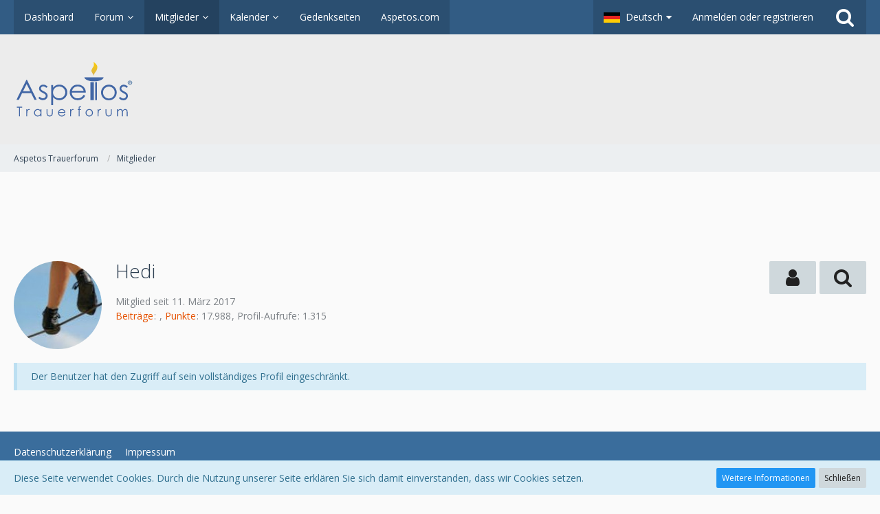

--- FILE ---
content_type: text/html; charset=utf-8
request_url: https://www.google.com/recaptcha/api2/aframe
body_size: 266
content:
<!DOCTYPE HTML><html><head><meta http-equiv="content-type" content="text/html; charset=UTF-8"></head><body><script nonce="WAKsctfah17QZLsV3DS69w">/** Anti-fraud and anti-abuse applications only. See google.com/recaptcha */ try{var clients={'sodar':'https://pagead2.googlesyndication.com/pagead/sodar?'};window.addEventListener("message",function(a){try{if(a.source===window.parent){var b=JSON.parse(a.data);var c=clients[b['id']];if(c){var d=document.createElement('img');d.src=c+b['params']+'&rc='+(localStorage.getItem("rc::a")?sessionStorage.getItem("rc::b"):"");window.document.body.appendChild(d);sessionStorage.setItem("rc::e",parseInt(sessionStorage.getItem("rc::e")||0)+1);localStorage.setItem("rc::h",'1769489136990');}}}catch(b){}});window.parent.postMessage("_grecaptcha_ready", "*");}catch(b){}</script></body></html>

--- FILE ---
content_type: application/javascript
request_url: https://forum.aspetos.com/forum/js/WBB.min.js?v=1541671803
body_size: 9530
content:
var WBB={};WBB.Board={},WBB.Board.Collapsible=WCF.Collapsible.Remote.extend({_getContainers:function(){return $(".wbbBoardList .wbbCollapsibleCategory")},_getTarget:function(e){return this._containers[e].children("ul").first()},_getButtonContainer:function(e){return this._containers[e].find("header h2").first()},_getObjectID:function(e){return this._containers[e].data("boardID")},_updateContent:function(e,t){var a=$(t).attr("id",e);this._containers[e].replaceWith(a),this._containers[e]=a,this._initContainer(e,a)},_getAdditionalParameters:function(e){return{depth:this._containers[e].data("depth")}}}),WBB.Board.MarkAllAsRead=Class.extend({_callback:null,_proxy:null,init:function(e){this._callback=e,this._proxy=new WCF.Action.Proxy({success:$.proxy(this._success,this)}),$(".markAllAsReadButton").click($.proxy(this._click,this))},_click:function(e){e.preventDefault(),this._proxy.setOption("data",{actionName:"markAllAsRead",className:"wbb\\data\\board\\BoardAction"}),this._proxy.sendRequest()},_success:function(){if(this._callback&&$.isFunction(this._callback))return this._callback();var e=$(".wbbBoardList");e.find(".new").removeClass("new"),e.find(".badge.badgeUpdate").hide(),$(".mainMenu .active .badge").hide(),$(".pageMainMenuMobile .active .badge").remove(),e.find(".wbbBoard .icon32.markAsRead.fa-folder-open").removeClass("fa-folder-open").addClass("fa-folder-open-o"),e.find(".wbbSubBoards .icon16.markAsRead.fa-folder").removeClass("fa-folder").addClass("fa-folder-o"),e.find(".markAsRead").removeClass("markAsRead").unbind("dblclick"),WCF.System.Event.fireEvent("com.woltlab.wcf.MainMenuMobile","updateButtonState")}}),WBB.Board.MarkAsRead=Class.extend({_proxy:null,init:function(){this._proxy=new WCF.Action.Proxy({success:$.proxy(this._success,this)}),$(document).on("dblclick",".wbbBoardList .markAsRead",$.proxy(this._dblClick,this))},_dblClick:function(e){this._proxy.setOption("data",{actionName:"markAsRead",className:"wbb\\data\\board\\BoardAction",objectIDs:[$(e.currentTarget).parents("li:eq(0)").data("boardID")]}),this._proxy.sendRequest()},_success:function(e){var t=this;$(".wbbBoardList .markAsRead").each(function(a,s){var i=$(s),n=i.parents("li:eq(0)");WCF.inArray(n.data("boardID"),e.objectIDs)&&t._markAsRead(n,i)})},_markAsRead:function(e,t){console.debug("Processing "+e.data("boardID")),e.removeClass("new").find(".new:eq(0)").removeClass("new"),t.removeClass("markAsRead"),e.find(".badge:eq(0)").hide(),t.hasClass("fa-folder-open")?t.removeClass("fa-folder-open").addClass("fa-folder-open-o"):t.hasClass("fa-folder")&&t.removeClass("fa-folder").addClass("fa-folder-o"),t.unbind("dblclick");var a=this;e.find("ul:eq(0)").children("li").each(function(e,t){var s=$(t);a._markAsRead(s,s.find(".markAsRead:eq(0)"))})}}),WBB.Board.MarkAllThreadsAsRead=Class.extend({_boardID:0,_proxy:null,init:function(e){this._boardID=e,this._proxy=new WCF.Action.Proxy({success:$.proxy(this._success,this)}),$(".markAsReadButton").click($.proxy(this._click,this))},_click:function(e){e.preventDefault(),this._proxy.setOption("data",{actionName:"markAsRead",className:"wbb\\data\\board\\BoardAction",objectIDs:[this._boardID]}),this._proxy.sendRequest()},_success:function(){$(".wbbThreadList .new").each(function(e,t){var a=$(t);a.removeClass("new"),a.find(".firstNewPost").parent().remove(),a.find(".columnAvatar").off("dblclick")})}}),WBB.Board.IgnoreBoards=Class.extend({_dialog:null,_didInit:!1,_proxy:null,init:function(){$(".ignoreBoardsButton").click($.proxy(this._click,this))},_click:function(e){e.preventDefault(),this._didInit?this._dialog.wcfDialog("open"):(this._dialog=$("<div />").hide().appendTo(document.body),this._proxy=new WCF.Action.Proxy({autoSend:!0,data:{actionName:"loadIgnoredBoards",className:"wbb\\data\\board\\BoardAction"},success:$.proxy(this._success,this)}),this._didInit=!0)},_initBoardList:function(){this._dialog.find("input[type=submit]").click($.proxy(this._submit,this)),this._dialog.find("input[type=checkbox]").click($.proxy(this._checkboxClick,this)),this._dialog.find("li").each(function(e,t){var a=$(t);a.data("ignorable")===!1&&a.find("input[type=checkbox]:eq(0)").prop("checked","checked").disable().css("cursor","default").off("click")})},_checkboxClick:function(e){var t=$(e.currentTarget),a=t[0].checked;t.parents("li:eq(0)").find("ul input[type=checkbox]").each(function(){this.checked=a,this.disabled=!a})},_submit:function(){var e=[];this._dialog.find("input[type=checkbox]:not(:checked)").each(function(){e.push($(this).val())}),this._dialog.find("input[type=submit]").disable(),this._proxy.setOption("data",{actionName:"saveIgnoredBoards",className:"wbb\\data\\board\\BoardAction",objectIDs:e}),this._proxy.sendRequest()},_success:function(e){"loadIgnoredBoards"===e.actionName?(this._dialog.html(e.returnValues.template),this._initBoardList(),this._dialog.wcfDialog({title:WCF.Language.get("wbb.index.ignoreBoards")})):(this._dialog.wcfDialog("close"),this._dialog.find("input[type=submit]").enable(),$(".wbbBoardList:eq(0)").html(e.returnValues.template))}}),WBB.Thread={},WBB.Thread.MarkAsRead=Class.extend({_proxy:null,init:function(){this._proxy=new WCF.Action.Proxy({success:$.proxy(this._success,this)}),$(document).on("dblclick",".wbbThreadList .new .columnAvatar",$.proxy(this._dblclick,this))},_dblclick:function(e){this._proxy.setOption("data",{actionName:"markAsRead",className:"wbb\\data\\thread\\ThreadAction",objectIDs:[$(e.currentTarget).parents("ol:eq(0)").data("threadID")]}),this._proxy.sendRequest()},_success:function(e){$(".wbbThreadList .new").each(function(t,a){var s=$(a);WCF.inArray(s.data("threadID"),e.objectIDs)&&(s.removeClass("new"),s.find(".firstNewPost").parent().remove(),s.find(".columnAvatar").off("dblclick"))})}}),WBB.Thread.Editor={_callbacks:[],_dialog:null,_dialogContainer:null,_environment:"",_notification:null,_proxy:null,_threadID:0,beginEdit:function(e,t){this._callbacks=[],this._environment=e,this._threadID=t,null===this._proxy&&(this._proxy=new WCF.Action.Proxy({success:$.proxy(this._success,this)})),this._proxy.setOption("data",{actionName:"beginEdit",className:"wbb\\data\\thread\\ThreadAction",parameters:{data:{threadID:this._threadID}}}),this._proxy.sendRequest()},registerCallback:function(e){this._callbacks.push(e)},_success:function(e){switch(e.returnValues.actionName){case"beginEdit":this._showEditor(e);break;case"saveEdit":this._saveEdit(e)}},_showEditor:function(e){if(null===this._dialog){this._dialogContainer=$('<div id="threadEditor" />').data("wbbThreadEditor",this).hide().appendTo(document.body),this._dialog=$("<div />").appendTo(this._dialogContainer);var t=$('<div class="formSubmit" />').appendTo(this._dialogContainer),a=$('<button class="buttonPrimary">'+WCF.Language.get("wcf.global.button.save")+"</button>").appendTo(t),s=$("<button>"+WCF.Language.get("wcf.global.button.cancel")+"</button>").appendTo(t);s.click($.proxy(this._cancel,this)),a.click($.proxy(this._save,this))}else $("#threadEditorLanguageIDContainer").length&&require(["WoltLabSuite/Core/Language/Chooser"],function(e){e.removeChooser("threadLanguageID")});this._dialogContainer.data("threadID",e.returnValues.threadID),this._dialog.html(e.returnValues.template);var i=this;this._dialog.find("#topic").keyup(function(e){return e.which===$.ui.keyCode.ENTER?(i._save(),e.preventDefault(),!1):void 0}),this._dialogContainer.wcfDialog({title:WCF.Language.get("wbb.thread.edit")}),this._dialogContainer.wcfDialog("render")},_save:function(){var e={},t=this._dialog.find("fieldset, .section");if(t.length){t.each($.proxy(function(t,a){var s=$(a),i=s.attr("id").replace(/^threadEditor/,"").toLowerCase();e[i]=this._getValues(s)},this));for(var a=0,s=this._callbacks.length;s>a;a++)e=this._callbacks[a].getValues(this._dialog,e);$.getLength(e)&&(this._proxy.setOption("data",{actionName:"saveEdit",className:"wbb\\data\\thread\\ThreadAction",parameters:{data:{values:e,threadID:this._threadID}}}),this._proxy.sendRequest())}},_saveEdit:function(e){if(e.returnValues.errors&&$.getLength(e.returnValues.errors)){this._dialog.find("small.innerError").remove();for(var t=0,a=this._callbacks.length;a>t;t++)"function"==typeof this._callbacks[t].showErrors&&this._callbacks[t].showErrors(e.returnValues.errors)}else if(null===this._notification&&(this._notification=new WCF.System.Notification(WCF.Language.get("wcf.global.success.edit"))),e.returnValues.forceReload)this._notification.show(function(){window.location.reload()},void 0,WCF.Language.get("wcf.global.success.edit"));else{for(var t in this._callbacks)this._callbacks[t].saved(this._environment,this._threadID,e);this._dialogContainer.wcfDialog("close"),this._notification.show()}},_getValues:function(e){var t={};return e.find("input:not([type=radio])").each(function(e,a){var s=$(a);t[s.attr("id")]="checkbox"===s.attr("type")?s.prop("checked")?1:0:s.val()}),e.find("input[type=radio]:checked").each(function(e,a){var s=$(a);t[s.attr("name")]=s.val()}),e.find("select").each(function(e,a){var s=$(a);t[s.attr("id")]=s.val()}),t},_cancel:function(){this._dialogContainer.wcfDialog("close")}},WBB.Thread.Editor.Default=Class.extend({init:function(){$("#threadEditor").data("wbbThreadEditor").registerCallback(this),this._handleThreadType()},_handleThreadType:function(){var e=$("#threadEditorAnnouncementLabel"),t=$("#threadEditorAnnouncementContainer"),a=function(a,s){switch(a){case 0:case 1:e.hide(),t.hide(),s||$("#threadEditor").wcfDialog("render");break;case 2:e.show(),t.show(),s||$("#threadEditor").wcfDialog("render")}},s=$("#threadEditor input[name=type]").click(function(e){a(parseInt($(e.currentTarget).val()),!1)});s.each(function(e,t){var s=$(t);return s.is(":checked")?(a(parseInt(s.val()),!0),!1):void 0})},_click:function(e){this._type=parseInt($(e.currentTarget).prop("value")),this._update()},_update:function(){this._type},getValues:function(e,t){return t},saved:function(e,t,a){void 0!==a.returnValues.default&&("board"===e?$("#thread"+t+" .columnSubject > h3 > a").text(a.returnValues.default.topic):$('.contentHeader[data-thread-id="'+t+'"] .contentTitle').text(a.returnValues.default.topic))},showErrors:function(e){if(e.default)for($fieldName in e.default)$('<small class="innerError">'+e.default[$fieldName]+"</small>").insertAfter($("#threadEditorDefault #"+$fieldName))}}),WBB.Thread.Editor.LabelChooser=WCF.Label.Chooser.extend({init:function(e,t,a,s){this._super(e,t,a,s),$("#threadEditor").data("wbbThreadEditor").registerCallback(this)},getValues:function(e,t){t.label={};for(var a in this._groups){var s=this._groups[a];void 0!==s.data("labelID")&&(t.label[a]=s.data("labelID"))}return t},saved:function(e,t,a){if(void 0!==a.returnValues.label){var s,i,n,o=a.returnValues.label.labels,r=null;if("board"===e){var d=$("#thread"+t+" > .columnSubject");for(r=d.children(".labelList"),r.length?o.length?r.empty():r.remove():o.length&&(r=$('<ul class="labelList" />').prependTo(d)),s=0;s<o.length;s++)i=o[s],n=$('<li><a href="'+i.link+'" class="badge label '+i.cssClassName+'">'+WCF.String.escapeHTML(i.label)+"</a></li>").appendTo(r),n.before(" ")}else{var l=$("header.wbbThread[data-thread-id="+t+"]");for(r=l.find(".labelList"),r.length?o.length?r.empty():r.parent().remove():o.length&&(n=$('<li><span class="icon icon16 fa-tags"></span> </li>').prependTo(l.find(".contentHeaderMetaData")),r=$('<ul class="labelList" />').appendTo(n)),s=0;s<o.length;s++)i=o[s],n=$('<li><span class="badge label '+i.cssClassName+'">'+WCF.String.escapeHTML(i.label)+"</span></li>").appendTo(r),n.after(" ")}}},showErrors:function(e){if(e.label){var t=$("#threadEditorLabel");t.find(".labelList").each(function(t,a){var s=$(a),i=s.data("objectID");e.label.labelIDs[i]&&$('<small class="innerError">'+WCF.Language.get("wcf.label.error.missing")+"</small>").insertAfter(s)})}}}),WBB.Thread.Editor.Language=WCF.Language.Chooser.extend({init:function(e,t,a,s,i,n){this._languages=s,this._super(e,t,a,s,i,n),$("#threadEditor").data("wbbThreadEditor").registerCallback(this)},getValues:function(e,t){return t.default.threadLanguageID&&(t.default.languageID=t.default.threadLanguageID,delete t.default.threadLanguageID),t},saved:function(e,t,a){if("board"===e){var s=$("#thread"+t+" > .columnSubject .statusDisplay .iconFlag");s.attr("src",this._languages[a.returnValues.default.languageID].iconPath)}}}),WBB.Thread.Editor.TagList=Class.extend({_api:null,init:function(){$("#threadEditor").data("wbbThreadEditor").registerCallback(this),require(["WoltLabSuite/Core/Ui/ItemList","Ui/SimpleDropdown"],function(e,t){t.destroy("tagSearchInputThread"),this._api=e}.bind(this))},getValues:function(e,t){delete t.tags;for(var a=[],s=this._api.getValues("tagSearchInputThread"),i=0,n=s.length;n>i;i++)a.push(s[i].value);return t.tag=a.length?a:["__wcf_noTags"],t},saved:function(){}}),WBB.Thread.InlineEditor=WCF.InlineEditor.extend({_boardID:0,_environment:"thread",_permissions:{},_redirectURL:"",_updateHandler:null,_setOptions:function(){this._boardID=0,this._environment="thread",this._options=[{label:WCF.Language.get("wbb.thread.edit.done"),optionName:"done"},{label:WCF.Language.get("wbb.thread.edit.undone"),optionName:"undone"},{label:WCF.Language.get("wbb.thread.edit.close"),optionName:"close"},{label:WCF.Language.get("wbb.thread.edit.open"),optionName:"open"},{label:WCF.Language.get("wbb.thread.edit.sticky"),optionName:"sticky"},{label:WCF.Language.get("wbb.thread.edit.scrape"),optionName:"scrape"},{label:WCF.Language.get("wbb.thread.edit.enable"),optionName:"enable"},{label:WCF.Language.get("wbb.thread.edit.disable"),optionName:"disable"},{label:WCF.Language.get("wbb.thread.edit.move"),optionName:"move"},{label:WCF.Language.get("wbb.thread.edit.removeLink"),optionName:"removeLink"},{label:WCF.Language.get("wbb.thread.edit.trash"),optionName:"trash"},{label:WCF.Language.get("wbb.thread.edit.restore"),optionName:"restore"},{label:WCF.Language.get("wbb.thread.edit.delete"),optionName:"delete"},{optionName:"divider"},{label:WCF.Language.get("wbb.thread.edit.advanced"),optionName:"advanced",isQuickOption:!0}]},setUpdateHandler:function(e){this._updateHandler=e},_getTriggerElement:function(e){return e.find(".jsThreadInlineEditor")},_validate:function(e,t){var a=$("#"+e).data("threadID");if(this._updateHandler.getValue(a,"isLink"))return"removeLink"===t&&this._getPermission("canMoveThread")?!0:!1;switch(t){case"close":case"open":return this._getPermission("canCloseThread")?"open"===t?this._updateHandler.getValue(a,"isClosed"):!this._updateHandler.getValue(a,"isClosed"):!1;case"delete":return this._getPermission("canDeleteThreadCompletely")?this._updateHandler.getValue(a,"isDeleted"):!1;case"done":case"undone":return this._updateHandler.getValue(a,"canMarkAsDone")?"undone"===t?this._updateHandler.getValue(a,"isDone"):!this._updateHandler.getValue(a,"isDone"):!1;case"restore":return this._getPermission("canRestoreThread")?this._updateHandler.getValue(a,"isDeleted"):!1;case"trash":return this._getPermission("canDeleteThread")?!this._updateHandler.getValue(a,"isDeleted"):!1;case"sticky":case"scrape":return!this._getPermission("canPinThread")||this._updateHandler.getValue(a,"isAnnouncement")?!1:"scrape"===t?this._updateHandler.getValue(a,"isSticky"):!this._updateHandler.getValue(a,"isSticky");case"enable":return this._getPermission("canEnableThread")?this._updateHandler.getValue(a,"isDeleted")?!1:this._updateHandler.getValue(a,"isDisabled"):!1;case"disable":return this._getPermission("canEnableThread")?this._updateHandler.getValue(a,"isDeleted")?!1:!this._updateHandler.getValue(a,"isDisabled"):!1;case"move":return this._getPermission("canMoveThread");case"advanced":return!0}return!1},_execute:function(e,t){if(!this._validate(e,t))return!1;switch(t){case"close":case"open":var a="open"===t?0:1;this._updateThread(e,t,{isClosed:a});break;case"sticky":case"scrape":var s="scrape"===t?0:1;this._updateThread(e,t,{isSticky:s});break;case"done":case"undone":var i="done"===t?1:0;this._updateThread(e,t,{isDone:i});break;case"enable":case"disable":this._updateThread(e,t,{isDisabled:"enable"===t?0:1});break;case"move":var n=this._elements[e].data("threadID");WBB.Thread.MoveHandler.prepare([n],$.proxy(function(e){this._updateHandler.update(n,e.returnValues.threadData[n])},this),this._boardID,this._environment);break;case"removeLink":this._updateThread(e,t,{removeLink:1});break;case"delete":var o=this;WCF.System.Confirmation.show(WCF.Language.get("wbb.thread.confirmDelete"),function(a){"confirm"===a&&o._updateThread(e,t,{deleted:1})});break;case"restore":this._updateThread(e,t,{isDeleted:0});break;case"trash":var o=this;WCF.System.Confirmation.show(WCF.Language.get("wbb.thread.confirmTrash"),function(a){"confirm"===a&&o._updateThread(e,t,{isDeleted:1,reason:$("#wcfSystemConfirmationContent").find("textarea").val()})},{},$('<div class="section"><dl><dt>'+WCF.Language.get("wbb.thread.confirmTrash.reason")+'</dt><dd><textarea cols="40" rows="4" /></dd></dl></div>'));break;case"advanced":WBB.Thread.Editor.beginEdit(this._environment,this._elements[e].data("threadID"));break;default:return!1}return!0},_updateThread:function(e,t,a){if("delete"===t||"removeLink"===t){var s=this,i=this._elements[e].data("threadID");new WCF.Action.Proxy({autoSend:!0,data:{actionName:t,className:"wbb\\data\\thread\\ThreadAction",objectIDs:[i]},success:function(e){s._updateHandler.update(i,e.returnValues.threadData[i])}})}else this._updateData.push({data:a,elementID:e,optionName:t}),this._proxy.setOption("data",{actionName:t,className:"wbb\\data\\thread\\ThreadAction",objectIDs:[this._elements[e].data("threadID")],parameters:{data:a}}),this._proxy.sendRequest()},_updateState:function(){this._notification.show();for(var e=0,t=this._updateData.length;t>e;e++){var a=this._updateData[e];if(void 0!==a.data.isSticky&&this._redirectURL)return void(window.location=this._redirectURL);var s=$("#"+a.elementID).data("threadID");this._updateHandler.update(s,a.data)}},_getPermission:function(e){return this._permissions[e]?this._permissions[e]:0},setEnvironment:function(e,t,a){"board"!==e&&(e="thread"),this._boardID=t?t:0,this._environment=e,this._redirectURL=a},setPermission:function(e,t){this._permissions[e]=t},setPermissions:function(e){for(var t in e)this.setPermission(t,e[t])}}),WBB.Thread.Clipboard=Class.extend({_boardID:0,_environment:"board",_updateHandler:null,init:function(e,t,a){this._updateHandler=e,this._environment=t,this._boardID=a?a:0,require(["EventHandler"],function(e){e.add("com.woltlab.wcf.clipboard","com.woltlab.wbb.thread",this._clipboardAction.bind(this))}.bind(this))},_clipboardAction:function(e){switch(e.data.actionName){case"com.woltlab.wbb.thread.assignLabel":WBB.Thread.AssignLabelHandler.prepare(e.data.parameters);break;case"com.woltlab.wbb.thread.copy":WBB.Thread.CopyHandler.prepare(e.data.parameters);break;case"com.woltlab.wbb.thread.merge":var t=new WBB.Thread.MergeHandler(e.data.parameters.objectIDs);t.load();break;case"com.woltlab.wbb.thread.move":WBB.Thread.MoveHandler.prepare(e.data.parameters.objectIDs,$.proxy(this._move,this),this._boardID,this._environment)}null!==e.responseData&&this._evaluateResponse(void 0,e.responseData,"com.woltlab.wbb.thread",e.data.actionName,null)},_move:function(e){this._evaluateResponse(null,e,"com.woltlab.wbb.thread","com.woltlab.wbb.thread.move",null)},_evaluateResponse:function(e,t,a){if("com.woltlab.wbb.thread"===a&&t.returnValues.threadData&&$.getLength(t.returnValues.threadData)){for(var s in t.returnValues.threadData)this._updateHandler.update(s,t.returnValues.threadData[s],!1);WCF.Clipboard.reload()}}}),WBB.Thread.UpdateHandler=Class.extend({_markAsDoneHandler:null,_threads:{},init:function(){var e=this;$(".wbbThread").each(function(t,a){var s=$(a);e._threads[s.data("threadID")]=s})},setMarkAsDoneHandler:function(e){this._markAsDoneHandler=e},update:function(e,t,a){if(t.moved)return void window.location.reload();if(!this._threads[e])return void console.debug("[WBB.Thread.UpdateHandler] Unknown thread id "+e);for(var s in t)this._updateProperty(e,s,t[s]);a!==!1&&WCF.Clipboard.reload()},_updateProperty:function(e,t,a){switch(t){case"deleted":this._delete(e,a);break;case"deleteNote":this._deleteNote(e,a);break;case"isClosed":a?this._close(e):this._open(e);break;case"isDeleted":a?this._trash(e):this._restore(e);break;case"isDisabled":a?this._disable(e):this._enable(e);break;case"isDone":a?this._done(e):this._undone(e);break;case"isSticky":a?this._sticky(e):this._scrape(e);break;case"moved":this._moved(e);break;case"showMoveNotice":this._showMoveNotice(e);break;case"title":this._updateTitle(e,a);break;default:this._handleCustomProperty(e,t,a)}},_handleCustomProperty:function(e,t,a){this._threads[e].trigger("threadUpdateHandlerProperty",[e,t,a])},_close:function(e){this._threads[e].data("isClosed",1)},_delete:function(){},_deleteNote:function(){},_disable:function(e){this._threads[e].data("isDisabled",1)},_done:function(e){this._threads[e].data("isDone",1)},_enable:function(e){this._threads[e].data("isDisabled",0)},_moved:function(){},_open:function(e){this._threads[e].data("isClosed",0)},_restore:function(e){this._threads[e].data("isDeleted",0)},_scrape:function(e){this._threads[e].data("isSticky",0)},_sticky:function(e){this._threads[e].data("isSticky",1)},_trash:function(e){this._threads[e].data("isDeleted",1)},_undone:function(e){this._threads[e].data("isDone",0)},_updateTitle:function(){},_getCloseIcon:function(){return $('<li><span title="'+WCF.Language.get("wbb.thread.closed")+'" class="icon icon16 fa-lock jsTooltip jsIconClosed" /></li>')},_getDoneIcon:function(){return $('<li><span title="'+WCF.Language.get("wbb.thread.done")+'" class="icon icon16 fa-check-square-o jsTooltip jsIconDone wbbMarkAsDone" /></li>')},_getMoveIcon:function(){return $('<span title="'+WCF.Language.get("wbb.thread.moved")+'" class="icon icon16 fa-arrow-right jsTooltip jsIconMoved wbbMovedIcon" />')},_getUndoneIcon:function(){return $('<li><span title="'+WCF.Language.get("wbb.thread.undone")+'" class="icon icon16 fa-square-o jsTooltip jsIconUndone wbbMarkAsDone" /></li>')},getValue:function(e,t){if(!this._threads[e])return void console.debug("[WBB.Thread.UpdateHandler] Unknown thread id "+e);switch(t){case"isAnnouncement":return this._threads[e].data("isAnnouncement");case"isClosed":return this._threads[e].data("isClosed");case"isDeleted":return this._threads[e].data("isDeleted");case"isDisabled":return this._threads[e].data("isDisabled");case"isDone":return this._threads[e].data("isDone");case"isSticky":return this._threads[e].data("isSticky");case"isLink":return this._threads[e].data("isLink");case"canMarkAsDone":return this._threads[e].data("canMarkAsDone")}}}),WBB.Thread.UpdateHandler.Board=WBB.Thread.UpdateHandler.extend({_close:function(e){this._super(e),this._getCloseIcon().appendTo(this._threads[e].find(".statusIcons"))},_delete:function(e){this._threads[e].parent().remove(),delete this._threads[e],WCF.Clipboard.reload()},_deleteNote:function(e,t){$('<small class="wbbThreadDeleteNote">'+t+"</small>").appendTo(this._threads[e].find(".columnSubject"))},_disable:function(e){this._super(e),this._threads[e].addClass("messageDisabled")},_done:function(e){this._super(e);var t=this._threads[e].find(".jsMarkAsDone");t.removeClass("fa-square-o").addClass("fa-check-square-o"),t.data("title",WCF.Language.get("wbb.thread.done"))},_enable:function(e){this._super(e),this._threads[e].removeClass("messageDisabled")},_moved:function(){window.location.reload()},_showMoveNotice:function(e){this._getMoveIcon().appendTo(this._threads[e].find(".columnAvatar > div"))},_open:function(e){this._super(e),this._threads[e].find(".jsIconClosed").parent().remove()},_restore:function(e){this._super(e),this._threads[e].removeClass("messageDeleted"),this._threads[e].find(".columnSubject > .wbbThreadDeleteNote").remove()},_trash:function(e){this._super(e),this._threads[e].addClass("messageDeleted")},_undone:function(e){this._super(e);var t=this._threads[e].find(".jsMarkAsDone");t.removeClass("fa-check-square-o").addClass("fa-square-o"),t.data("title",WCF.Language.get("wbb.thread.undone"))}}),WBB.Thread.UpdateHandler.Thread=WBB.Thread.UpdateHandler.extend({_boardID:0,_postManager:null,init:function(e){this._boardID=e,this._super()},setPostHandler:function(e){this._postManager=e},update:function(e,t){this._threads[e]&&(void 0===t.isDeleted||t.isDeleted||void 0===t.ignoreDeletedPosts||(this._restore(e,!0),delete t.isDeleted,delete t.ignoreDeletedPosts),void 0===t.isDisabled||t.isDisabled||void 0===t.ignoreDisabledPosts||(this._enable(e,!0),delete t.isDisabled,delete t.ignoreDisabledPosts)),this._super(e,t)},_close:function(e){this._super(e),$('<li><span class="icon icon16 fa-lock jsIconClosed"></span> '+WCF.Language.get("wbb.thread.closed")+"</li>").appendTo(this._threads[e].find("ul.contentHeaderMetaData"))},_delete:function(e,t){new WCF.PeriodicalExecuter(function(e){e.stop(),window.location=t},1e3)},_disable:function(e){this._super(e),this._postManager.updateAllItems({isDisabled:1}),this._threads[e].addClass("messageDisabled")},_done:function(e){this._super(e);var t=this._threads[e].find(".jsMarkAsDone"),a=t.find(".icon").removeClass("fa-square-o").addClass("fa-check-square-o");a.next().text(WCF.Language.get("wbb.thread.done"))},_enable:function(e,t){this._super(e),t||this._postManager.updateAllItems({isDisabled:0}),this._threads[e].removeClass("messageDisabled")},_moved:function(){window.location.reload()},_showMoveNotice:function(){window.location.reload()},_open:function(e){this._super(e),this._threads[e].find("span.jsIconClosed").parent().remove()},_scrape:function(e){this._super(e),this._threads[e].find("span.jsIconSticky").remove()},_sticky:function(e){this._super(e),$('<span class="icon icon16 fa-thumb-tack jsTooltip jsIconSticky wbbStickyIcon" title="'+WCF.Language.get("wbb.thread.sticky")+'"></span>').appendTo(this._threads[e].find(".contentHeaderIcon"))},_restore:function(e,t){this._super(e),t||this._postManager.updateAllItems({isDeleted:0}),this._threads[e].removeClass("messageDeleted")},_trash:function(e){this._super(e),this._postManager.updateAllItems({isDeleted:1}),this._threads[e].addClass("messageDeleted")},_undone:function(e){this._super(e);var t=this._threads[e].find(".jsMarkAsDone"),a=t.find(".icon").removeClass("fa-check-square-o").addClass("fa-square-o");a.next().text(WCF.Language.get("wbb.thread.undone"))}}),WBB.Thread.MergeHandler=Class.extend({_className:"",_dialog:null,_dialogTitle:"",_objectIDs:[],_proxy:null,_successMessage:"",init:function(e){this._className="wbb\\data\\thread\\ThreadAction",this._dialogTitle=WCF.Language.get("wbb.thread.edit.merge"),this._objectIDs=e,this._successMessage=WCF.Language.get("wbb.thread.edit.merge.success"),this._proxy=new WCF.Action.Proxy({success:$.proxy(this._success,this)})},load:function(){this._proxy.setOption("data",{actionName:"prepareMerge",className:this._className,objectIDs:this._objectIDs}),this._proxy.sendRequest()},_success:function(e){if(e.returnValues.redirectURL){var t=new WCF.System.Notification(this._successMessage);return void t.show(function(){window.location=e.returnValues.redirectURL})}null===this._dialog?(this._dialog=$("<div />").hide().appendTo(document.body),this._dialog.html(e.returnValues.template),this._dialog.wcfDialog({title:this._dialogTitle})):(this._dialog.html(e.returnValues.template),this._dialog.wcfDialog("show"));var a=this._dialog.find(".formSubmit > button[data-type=submit]").disable().click($.proxy(this._submit,this));this._dialog.find("input[type=radio]").change(function(){a.enable()})},_submit:function(){this._dialog.find(".formSubmit > button[data-type=submit]").disable(),this._proxy.setOption("data",{actionName:"merge",className:this._className,objectIDs:this._objectIDs,parameters:this._getParameters()}),this._proxy.sendRequest()},_getParameters:function(){return{threadID:this._dialog.find("input[type=radio]:checked").val()}}}),WBB.Thread.AssignLabelHandler={_boardID:0,_dialog:null,_objectIDs:[],prepare:function(e){this._boardID=e.boardID,this._objectIDs=e.objectIDs,null===this._dialog?(this._dialog=$("<div />").appendTo(document.body),this._dialog.html(e.template),this._dialog.wcfDialog({title:WCF.Language.get("wbb.thread.edit.assignLabel")})):(this._dialog.html(e.template),this._dialog.wcfDialog("open")),this._dialog.find(".formSubmit > .buttonPrimary").click($.proxy(this._click,this))},_click:function(){var e={};this._dialog.find(".labelList > .dropdown").each(function(t,a){var s=$(a);s.data("labelID")&&(e[s.data("groupID")]=s.data("labelID"))}),new WCF.Action.Proxy({autoSend:!0,data:{actionName:"assignLabel",className:"wbb\\data\\thread\\ThreadAction",objectIDs:this._objectIDs,parameters:{boardID:this._boardID,labelIDs:e}},success:$.proxy(this._success,this)})},_success:function(e){for(var t=e.returnValues.labels,a=0;a<e.objectIDs.length;a++){var s=$("#thread"+e.objectIDs[a]+" > .columnSubject"),i=s.children(".labelList");i.length?t.length?i.empty():i.remove():t.length&&(i=$('<ul class="labelList" />').prependTo(s));for(var n=0;n<t.length;n++){var o=t[n],r=$('<li><a href="'+o.link+'" class="badge label '+o.cssClassName+'">'+WCF.String.escapeHTML(o.label)+"</a></li>").appendTo(i);r.before(" ")}}this._dialog.wcfDialog("close"),WCF.Clipboard.reload(),(new WCF.System.Notification).show()}},WBB.Thread.CopyHandler={_boardID:0,_i:0,_objectIDs:[],prepare:function(e){this._boardID=e.boardID,this._i=0,this._objectIDs=e.objectIDs,this.copy()},copy:function(e){e===!0&&this._i++;var t=WCF.Language.get("wbb.thread.copy.title",{count:this._objectIDs.length,item:this._i+1});this._i+1==this._objectIDs.length?new WCF.System.Worker("copy","wbb\\data\\thread\\ThreadAction",t,{boardID:this._boardID,sourceThreadID:this._objectIDs[this._i]}):new WCF.System.Worker("copy","wbb\\data\\thread\\ThreadAction",t,{boardID:this._boardID,sourceThreadID:this._objectIDs[this._i]},function(e){e._dialog.wcfDialog("option","onClose",null),e._dialog.wcfDialog("option","closeConfirmMessage",null),e._dialog.wcfDialog("close"),WBB.Thread.CopyHandler.copy(!0)})}},WBB.Thread.MoveHandler={_boardID:0,_callback:null,_dialog:null,_didInit:!1,_environment:"",_proxy:null,_threadIDs:[],_init:function(){this._dialog=$("<div />").hide().appendTo(document.body),this._proxy=new WCF.Action.Proxy,this._didInit=!0},prepare:function(e,t,a,s){return $.isFunction(t)?(this._callback=t,this._boardID=a||0,this._threadIDs=e,this._environment=s,this._didInit||this._init(),this._proxy.setOption("data",{actionName:"prepareMove",className:"wbb\\data\\thread\\ThreadAction",objectIDs:this._threadIDs,parameters:{boardID:this._boardID}}),this._proxy.setOption("success",$.proxy(this._success,this)),void this._proxy.sendRequest()):void console.debug("[WBB.Thread.MoveHandler] Given callback is invalid.")},_success:function(e){this._dialog.data("objectIDs",e.objectIDs).html(e.returnValues.template),this._dialog.wcfDialog({title:WCF.Language.get("wbb.thread.edit.moveThreads")}),this._dialog.find(".formSubmit > input[type=submit]").click($.proxy(this._move,this))},_move:function(){var e=this._dialog.find("#showMoveNotice").prop("checked"),t=parseInt(this._dialog.find("#boardID").prop("value"));if(t){if(t==this._boardID&&1==this._threadIDs.length&&"thread"===this._environment)return this._dialog.find("#boardID").next("small.innerError").remove(),void $('<small class="innerError">'+WCF.Language.get("wbb.thread.edit.moveDestination.error.equalsOrigin")+"</small>").insertAfter(this._dialog.find("#boardID"));this._proxy.setOption("data",{actionName:"move",className:"wbb\\data\\thread\\ThreadAction",objectIDs:this._dialog.data("objectIDs"),parameters:{boardID:t,showMoveNotice:e}}),this._proxy.setOption("success",$.proxy(function(e){this._callback(e)},this)),this._proxy.sendRequest()}this._dialog.wcfDialog("close")}},WBB.Thread.TypeChooser=Class.extend({_boardIDsContainer:null,_type:0,init:function(e){this._type=parseInt(e),this._boardIDsContainer=$("#boardIDsContainer");var t=$("input[name=type]").click($.proxy(this._click,this)),a=this;t.each(function(e,t){var s=$(t);return s.prop("value")==a._type?(s.prop("checked","checked"),
a._update(),!1):void 0})},_click:function(e){this._type=parseInt($(e.currentTarget).prop("value")),this._update()},_update:function(){switch(this._type){case 0:case 1:this._boardIDsContainer.hide();break;case 2:this._boardIDsContainer.show()}}}),WBB.Thread.LastPageHandler=Class.extend({_action:"",_isLoading:!1,_lastPostTime:0,_pageNo:0,_proxy:null,_threadID:0,init:function(e,t,a){this._isLoading=!1,this._lastPostTime=t,this._pageNo=a,this._threadID=e,this._action="",this._proxy=new WCF.Action.Proxy({showLoadingOverlay:!1,success:$.proxy(this._success,this),suppressErrors:!0}),new WCF.Action.Scroll(300,$.proxy(this._scroll,this),window,".wbbThreadPostList")},_scroll:function(e){e.stop(),this._action="getNewPosts",this._proxy.setOption("data",{actionName:"getNewPosts",className:"wbb\\data\\thread\\ThreadAction",objectIDs:[this._threadID],parameters:{countPosts:!0,lastPostTime:this._lastPostTime}}),this._proxy.sendRequest()},_success:function(e){var t=elById("messageQuickReply");if(t.previousElementSibling.classList.contains("messageListPagination")&&(t=t.previousElementSibling),"getNewPosts"===this._action){if(e.returnValues.newPostsCount>0){var a=WCF.Language.get("wbb.thread.newPosts",{newPostsCount:e.returnValues.newPostsCount}),s=$('<li class="wbbMorePostsNotice"><p id="wbbNewPostsLink" class="info pointer">'+a+"</p></li>").insertBefore(t);s.click($.proxy(this._click,this))}}else e.returnValues.redirectURL?window.location=e.returnValues.redirectURL:($("#wbbNewPostsLink").parent().remove(),$(e.returnValues.template).insertBefore(t),e.returnValues.nextPageNotice&&$('<li class="wbbMorePostsNotice"><p class="info">'+e.returnValues.nextPageNotice+"</p></li>").insertBefore(t),$("#messageQuickReply").data("lastPostTime",e.returnValues.lastPostTime))},_click:function(e){return this._isLoading?!1:($(e.currentTarget).removeClass("pointer"),this._isLoading=!0,this._action="loadPosts",this._proxy.setOption("data",{actionName:"getNewPosts",className:"wbb\\data\\thread\\ThreadAction",objectIDs:[this._threadID],parameters:{countPosts:!1,lastPostTime:this._lastPostTime,pageNo:this._pageNo}}),void this._proxy.sendRequest())}}),WBB.Thread.MarkAsDone=Class.extend({_proxy:null,_updateHandler:null,_threads:{},init:function(e){this._updateHandler=e,this._threads={},this._proxy=new WCF.Action.Proxy({success:$.proxy(this._success,this)});var t=this;$(".wbbThread").each(function(e,a){var s=$(a),i=s.data("threadID");t._threads[i]=s,s.data("canMarkAsDone")&&t.watch(i)}),this._updateHandler.setMarkAsDoneHandler(this)},watch:function(e){this._threads[e]&&this._threads[e].data("canMarkAsDone")&&this._threads[e].find(".jsMarkAsDone").data("threadID",e).dblclick($.proxy(this._dblclick,this))},_dblclick:function(e){var t=$(e.currentTarget);if("LI"==t[0].nodeName)var a=t.find(".fa-check-square-o").length?!0:!1;else var a=t.hasClass("fa-check-square-o")?!0:!1;this._proxy.setOption("data",{actionName:(a?"un":"")+"done",className:"wbb\\data\\thread\\ThreadAction",objectIDs:[t.data("threadID")]}),this._proxy.sendRequest()},_success:function(e){for(var t in e.returnValues.threadData)this._updateHandler.update(t,e.returnValues.threadData[t])}}),WBB.Thread.SimilarThreads=Class.extend({_proxy:null,_element:null,_boardID:0,init:function(e,t){this._element=e,this._boardID=t,this._proxy=new WCF.Action.Proxy({showLoadingOverlay:!1,success:$.proxy(this._success,this)}),e.on("blur",$.proxy(this._load,this))},_load:function(e){var t=$(e.currentTarget),a=t.val(),s=null;if(""!=a&&a.length>3){var i=$("#languageIDContainer > input[name=languageID]");i.length&&(s=i.val()),this._proxy.setOption("data",{actionName:"getSimilarThreads",className:"wbb\\data\\thread\\ThreadAction",parameters:{topic:a,boardID:this._boardID,languageID:s}}),this._proxy.sendRequest()}else this._element.parent().find(".wbbInlineSimilarThreadList").remove()},_success:function(e){this._element.parent().find(".wbbInlineSimilarThreadList").length>0?this._element.parent().find(".wbbInlineSimilarThreadList").replaceWith(e.returnValues.template):this._element.parent().append(e.returnValues.template)}}),WBB.Thread.WatchedThreadList=Class.extend({_button:null,_markAllCheckbox:null,init:function(){this._button=$("#stopWatchingButton").click($.proxy(this._stopWatching,this)),this._markAllCheckbox=$(".jsMarkAllWatchedThreads").change($.proxy(this._markAll,this)),$(".jsWatchedThread").change($.proxy(this._mark,this))},_mark:function(e){$(e.target).parents("ol.jsClipboardObject").toggleClass("jsMarked"),this._markAllCheckbox.is(":checked")?this._markAllCheckbox.prop("checked",!1):this._markAllCheckbox.prop("checked",0==$(".jsWatchedThread:not(:checked)").length),this._markAllCheckbox.parents(".tabularListColumns:eq(0)").toggleClass("jsMarked",this._markAllCheckbox.prop("checked")),this._updateButtonLabel()},_markAll:function(){this._markAllCheckbox.parents(".tabularListColumns:eq(0)").toggleClass("jsMarked"),$(".jsWatchedThread").prop("checked",this._markAllCheckbox.prop("checked")).parents(".jsClipboardObject").toggleClass("jsMarked",this._markAllCheckbox.prop("checked")),this._updateButtonLabel()},_stopWatching:function(){var e=$(".jsWatchedThread:checked"),t=[],a=!1;e.length?e.each(function(e,a){t.push($(a).data("objectID"))}):a=!0;var s="wbb.thread.watchedThreads.stopWatchingMarked.confirmMessage";a&&(s="wbb.thread.watchedThreads.stopWatchingAll.confirmMessage"),WCF.System.Confirmation.show(WCF.Language.get(s),function(e){"confirm"===e&&new WCF.Action.Proxy({autoSend:!0,data:{actionName:"stopWatching",className:"wbb\\data\\thread\\ThreadAction",parameters:{stopWatchingAll:a,threadIDs:t}},success:function(){window.location.reload()}})})},_updateButtonLabel:function(){var e=$(".jsWatchedThread:checked"),t="";t=e.length?WCF.Language.get("wbb.thread.watchedThreads.stopWatchingMarked",{count:e.length}):WCF.Language.get("wbb.thread.watchedThreads.stopWatchingAll"),this._button.html(t)}}),WBB.Post={},WBB.Post.Add={},WBB.Post.Add.MessageOptions=Class.extend({_subscribeButton:null,init:function(){this._subscribeButton=$(".jsSubscribeButton"),WCF.System.Event.addListener("com.woltlab.wcf.redactor","updateMessageOptions",$.proxy(this._updateMessageOptions,this)),WCF.System.Event.addListener("com.woltlab.wcf.objectWatch","updatedSubscription",$.proxy(this._updateMessageOptions,this))},_updateMessageOptions:function(){var e=$("#settings_text").find("input[name=subscribeThread]");e.length&&(this._subscribeButton.data("isSubscribed")?e.prop("checked","checked"):e.prop("checked",!1))}}),WBB.Post.Clipboard=Class.extend({_postManager:null,_threadUpdateHandler:null,init:function(e){this._postManager=e,WCF.System.Event.addListener("com.woltlab.wcf.clipboard","com.woltlab.wbb.post",function(e){null===e.responseData?this._execute(e.data.actionName,e.data.parameters):this._evaluateResponse(e.data.actionName,e.responseData)}.bind(this))},setThreadUpdateHandler:function(e){this._threadUpdateHandler=e},_execute:function(e,t){switch(e){case"com.woltlab.wbb.post.copyToExistingThread":WBB.Post.CopyToExistingThread.prepare(t);break;case"com.woltlab.wbb.post.copyToNewThread":WBB.Post.CopyToNewThread.prepare(t);break;case"com.woltlab.wbb.post.merge":var a=new WBB.Post.MergeHandler(t.objectIDs);a.load();break;case"com.woltlab.wbb.post.moveToNewThread":WBB.Post.MoveToNewThread.prepare(t)}},_evaluateResponse:function(e,t){if("com.woltlab.wbb.post.moveToExistingThread"===e){var a=new WCF.System.Notification;return void a.show(function(){window.location=t.returnValues.redirectURL})}if(t.returnValues.postData&&$.getLength(t.returnValues.postData)&&this._postManager._ajaxSuccess(t),this._threadUpdateHandler&&t.returnValues.threadData&&$.getLength(t.returnValues.threadData))for(var s in t.returnValues.threadData)t.returnValues.threadData.hasOwnProperty(s)&&this._threadUpdateHandler.update(s,t.returnValues.threadData[s])}}),WBB.Post.MergeHandler=WBB.Thread.MergeHandler.extend({init:function(e){this._super(e),this._className="wbb\\data\\post\\PostAction",this._dialogTitle=WCF.Language.get("wbb.post.edit.merge"),this._successMessage=WCF.Language.get("wbb.post.edit.merge.success")},_success:function(e,t,a){this._super(e,t,a),void 0===e.returnValues.redirectURL&&this._dialog.find(".formSubmit > button[data-type=submit]").enable()},_getParameters:function(){var e=[];return this._dialog.find(".jsPostContainer").each(function(t,a){e.push($(a).data("postID"))}),{postOrder:e}}}),WBB.Post.CopyToExistingThread={prepare:function(e){new WCF.System.Worker("copyToExistingThread","wbb\\data\\post\\PostAction",WCF.Language.get("wbb.post.copy.title"),e)}},WBB.Post.CopyToNewThread={_boardSelect:null,_dialog:null,_objectIDs:[],_submitButton:null,_topic:null,prepare:function(e){null===this._dialog?(this._dialog=$("<div>"+e.template+"</div>").hide().appendTo(document.body),this._dialog.wcfDialog({title:WCF.Language.get("wbb.post.copy.title")})):this._dialog.html($.parseHTML(e.template)).wcfDialog("open"),this._boardSelect=$("#postCopyNewThreadBoardID"),this._objectIDs=e.objectIDs,this._submitButton=this._dialog.find(".formSubmit > button[data-type=submit]").disable().click($.proxy(this._submit,this)),this._topic=$("#postCopyNewThreadTopic").keyup($.proxy(this._keyUp,this)).focus(),$.browser.mozilla&&$.browser.touch&&this._topic.on("input",$.proxy(this._keyUp,this))},_keyUp:function(){$.trim(this._topic.val()).length>0?this._submitButton.enable():this._submitButton.disable()},_submit:function(){this._dialog.wcfDialog("close"),new WCF.System.Worker("copyToNewThread","wbb\\data\\post\\PostAction",WCF.Language.get("wbb.post.copy.title"),{boardID:parseInt(this._boardSelect.val()),objectIDs:this._objectIDs,topic:$.trim(this._topic.val())})}},WBB.Post.MoveToNewThread={_boardSelect:null,_dialog:null,_objectIDs:[],_submitButton:null,_topic:null,prepare:function(e){null===this._dialog?(this._dialog=$("<div>"+e.template+"</div>").hide().appendTo(document.body),this._dialog.wcfDialog({title:WCF.Language.get("wbb.post.moveToNewThread")})):this._dialog.html($.parseHTML(e.template)).wcfDialog("open"),this._boardSelect=$("#postMoveNewThreadBoardID"),this._objectIDs=e.objectIDs,this._submitButton=this._dialog.find(".formSubmit > button[data-type=submit]").disable().click($.proxy(this._submit,this)),this._topic=$("#postMoveNewThreadTopic").keyup($.proxy(this._keyUp,this)).focus(),$.browser.mozilla&&$.browser.touch&&this._topic.on("input",$.proxy(this._keyUp,this))},_keyUp:function(){$.trim(this._topic.val()).length>0?this._submitButton.enable():this._submitButton.disable()},_submit:function(){this._submitButton.disable(),new WCF.Action.Proxy({autoSend:!0,data:{actionName:"moveToNewThread",className:"wbb\\data\\post\\PostAction",objectIDs:this._objectIDs,parameters:{boardID:parseInt(this._boardSelect.val()),topic:$.trim(this._topic.val())}},success:$.proxy(this._success,this)})},_success:function(e){var t=new WCF.System.Notification;t.show(function(){window.location=e.returnValues.redirectURL})}},WBB.Post.Preview=WCF.Popover.extend({_proxy:null,init:function(){this._super(".wbbTopicLink, .wbbPostLink"),this._proxy=new WCF.Action.Proxy({showLoadingOverlay:!1}),WCF.DOMNodeInsertedHandler.addCallback("WBB.Post.Preview",$.proxy(this._initContainers,this))},_loadContent:function(){var e=$("#"+this._activeElementID);e.hasClass("wbbTopicLink")?this._proxy.setOption("data",{actionName:"getPostPreview",className:"wbb\\data\\thread\\ThreadAction",objectIDs:[e.data("threadID")],parameters:{sortOrder:e.data("sortOrder")?e.data("sortOrder"):"ASC"}}):this._proxy.setOption("data",{actionName:"getPostPreview",className:"wbb\\data\\post\\PostAction",objectIDs:[e.data("postID")]});var t=this._activeElementID,a=this;this._proxy.setOption("success",function(e){a._insertContent(t,e.returnValues.template,!0)}),this._proxy.setOption("failure",function(e){return a._insertContent(t,e.message,!0),!1}),this._proxy.sendRequest()}}),WBB.Post.IPAddressHandler=Class.extend({_cache:{},_dialog:null,_proxy:null,init:function(){this._cache={},this._dialog=null,this._proxy=new WCF.Action.Proxy({success:$.proxy(this._success,this)}),this._initButtons(),WCF.DOMNodeInsertedHandler.addCallback("WBB.Post.IPAddressHandler",$.proxy(this._initButtons,this))},_initButtons:function(){var e=this;$(".jsIpAddress").each(function(t,a){var s=$(a),i=s.data("postID");void 0===e._cache[i]&&(e._cache[i]="",s.click($.proxy(e._click,e)))})},_click:function(e){e.preventDefault();var t=$(e.currentTarget).data("postID");this._cache[t]?this._showDialog(t):(this._proxy.setOption("data",{actionName:"getIpLog",className:"wbb\\data\\post\\PostAction",parameters:{postID:t}}),this._proxy.sendRequest())},_success:function(e){this._cache[e.returnValues.postID]=e.returnValues.template,this._showDialog(e.returnValues.postID)},_showDialog:function(e){null===this._dialog&&(this._dialog=$('<div id="wbbIpAddressLog" />').hide().appendTo(document.body)),this._dialog.html(this._cache[e]),this._dialog.wcfDialog({title:WCF.Language.get("wbb.post.ipAddress.title")}),this._dialog.wcfDialog("render")}}),WBB.Post.QuoteHandler=WCF.Message.Quote.Handler.extend({init:function(e){this._super(e,"wbb\\data\\post\\PostAction","com.woltlab.wbb.post",".message",".messageBody",".messageBody > .messageText",!0)}});